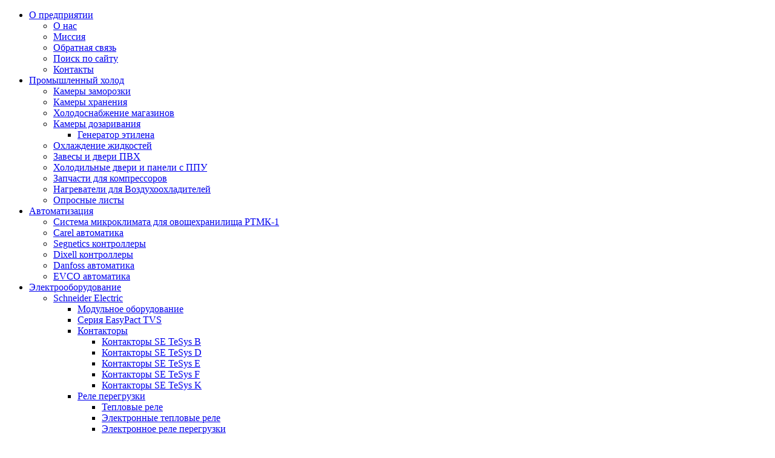

--- FILE ---
content_type: text/html; charset=utf-8
request_url: http://artes-techno.ru/index.php/prodazha-elektrooborudovaniya/ls5/ls5-4?id=122
body_size: 29884
content:
<!DOCTYPE html>
<html dir="ltr" lang="ru-ru">
<head>
    	<base href="http://artes-techno.ru/index.php/prodazha-elektrooborudovaniya/ls5/ls5-4" />
	<meta http-equiv="content-type" content="text/html; charset=utf-8" />
	<meta name="generator" content="Joomla! - Open Source Content Management" />
	<title>Электротехническое оборудование LS Industrial Systems</title>
	<link href="/templates/artes/favicon.ico" rel="shortcut icon" type="image/vnd.microsoft.icon" />
	<script src="/media/system/js/mootools-core.js" type="text/javascript"></script>
	<script src="/media/system/js/core.js" type="text/javascript"></script>
	<script src="/media/system/js/mootools-more.js" type="text/javascript"></script>

    <link rel="stylesheet" href="/templates/system/css/system.css" />
    <link rel="stylesheet" href="/templates/system/css/general.css" />

    <!-- Created by Artisteer v4.1.0.60046 -->
    
    
    <meta name="viewport" content="initial-scale = 1.0, maximum-scale = 1.0, user-scalable = no, width = device-width">

    <!--[if lt IE 9]><script src="https://html5shiv.googlecode.com/svn/trunk/html5.js"></script><![endif]-->
    <link rel="stylesheet" href="/templates/artes/css/template.css" media="screen">
    <!--[if lte IE 7]><link rel="stylesheet" href="/templates/artes/css/template.ie7.css" media="screen" /><![endif]-->
    <link rel="stylesheet" href="/templates/artes/css/template.responsive.css" media="all">

<link rel="shortcut icon" href="/favicon.ico" type="image/x-icon">
    <script>if ('undefined' != typeof jQuery) document._artxJQueryBackup = jQuery;</script>
    <script src="/templates/artes/jquery.js"></script>
    <script>jQuery.noConflict();</script>

    <script src="/templates/artes/script.js"></script>
        <script>if (document._artxJQueryBackup) jQuery = document._artxJQueryBackup;</script>
    <script src="/templates/artes/script.responsive.js"></script>
</head>
<body>

<div id="art-main">
<header class="art-header">
    <div class="art-shapes">
        
            </div>
<div class="art-slider art-slidecontainerheader" data-width="905" data-height="200">
    <div class="art-slider-inner">
<a class="art-slide-item art-slideheader0">

</a>
<a class="art-slide-item art-slideheader1">

</a>
<a class="art-slide-item art-slideheader2">

</a>
<a class="art-slide-item art-slideheader3">

</a>

    </div>
</div>
<div class="art-slidenavigator art-slidenavigatorheader" data-left="44.04">
<a href="#" class="art-slidenavigatoritem"></a><a href="#" class="art-slidenavigatoritem"></a><a href="#" class="art-slidenavigatoritem"></a><a href="#" class="art-slidenavigatoritem"></a>
</div>







                
                    
</header>
<nav class="art-nav">
    
<ul class="art-hmenu"><li class="item-102 deeper parent"><a href="/index.php">О предприятии</a><ul><li class="item-107"><a href="/index.php/Tags/Post-installation%20messages/o-predpriyatii/o-nas">О нас</a></li><li class="item-227"><a href="/index.php/o-predpriyatii/missiya">Миссия</a></li><li class="item-135"><a href="/index.php/o-predpriyatii/obratnaya-svyaz">Обратная связь</a></li><li class="item-111"><a href="/index.php/o-predpriyatii/poisk">Поиск по сайту</a></li><li class="item-134"><a href="/index.php/o-predpriyatii/o-nas-2">Контакты</a></li></ul></li><li class="item-103 deeper parent"><a href="/index.php/promkholod">Промышленный холод</a><ul><li class="item-110"><a href="/index.php/promkholod/kamera-zamorozki">Камеры заморозки</a></li><li class="item-109"><a href="/index.php/promkholod/kamera-hraneniya">Камеры хранения</a></li><li class="item-115"><a href="/index.php/promkholod/holod-magaz">Холодоснабжение магазинов</a></li><li class="item-112 deeper parent"><a href="/index.php/promkholod/kamera-gaz">Камеры дозаривания</a><ul><li class="item-181"><a href="/index.php/promkholod/kamera-gaz/generator">Генератор этилена</a></li></ul></li><li class="item-114"><a href="/index.php/promkholod/chiller">Oхлаждениe жидкостей</a></li><li class="item-175"><a href="/index.php/promkholod/zavesa-pvh">Завесы и двери ПВХ</a></li><li class="item-176"><a href="/index.php/promkholod/dveri-ppu">Холодильные двери и панели с ППУ</a></li><li class="item-237"><a href="/index.php/promkholod/klapan">Запчасти для компрессоров</a></li><li class="item-242"><a href="/index.php/promkholod/vop">Нагреватели для Воздухоохладителей</a></li><li class="item-116"><a href="/index.php/promkholod/opros">Опросные листы</a></li></ul></li><li class="item-104 deeper parent"><a href="/index.php/avtomaizatsiya">Автоматизация</a><ul><li class="item-238"><a href="/index.php/avtomaizatsiya/avtomaizatsiya-rtmk-1">Система микроклимата для овощехранилища РТМК-1</a></li><li class="item-118"><a href="/index.php/avtomaizatsiya/avtomaizatsiya-carel">Carel автоматика</a></li><li class="item-119"><a href="/index.php/avtomaizatsiya/avtomaizatsiya-carel-2">Segnetics контроллеры </a></li><li class="item-120"><a href="/index.php/avtomaizatsiya/avtomaizatsiya-dixell">Dixell контроллеры</a></li><li class="item-138"><a href="/index.php/avtomaizatsiya/avtomaizatsiya-danfoss">Danfoss автоматика</a></li><li class="item-220"><a href="/index.php/avtomaizatsiya/avtomaizatsiya-evco">EVCO автоматика</a></li></ul></li><li class="item-105 active deeper parent"><a class=" active" href="/index.php/prodazha-elektrooborudovaniya">Электрооборудование</a><ul><li class="item-121 deeper parent"><a href="/index.php/prodazha-elektrooborudovaniya/schneider-electric">Schneider Electric</a><ul><li class="item-137"><a href="/index.php/prodazha-elektrooborudovaniya/schneider-electric/schneider-electric-2">Модульное оборудование</a></li><li class="item-141"><a href="/index.php/prodazha-elektrooborudovaniya/schneider-electric/schneider-electric-4">Серия EasyPact TVS</a></li><li class="item-140 deeper parent"><a href="/index.php/prodazha-elektrooborudovaniya/schneider-electric/schneider-electric-3">Контакторы</a><ul><li class="item-219"><a href="/index.php/prodazha-elektrooborudovaniya/schneider-electric/schneider-electric-3/schneider-electric-8">Контакторы  SE TeSys B</a></li><li class="item-229"><a href="/index.php/prodazha-elektrooborudovaniya/schneider-electric/schneider-electric-3/schneider-electric-9">Контакторы  SE TeSys D</a></li><li class="item-230"><a href="/index.php/prodazha-elektrooborudovaniya/schneider-electric/schneider-electric-3/schneider-electric-10">Контакторы  SE TeSys E</a></li><li class="item-231"><a href="/index.php/prodazha-elektrooborudovaniya/schneider-electric/schneider-electric-3/schneider-electric-11">Контакторы  SE TeSys F</a></li><li class="item-232"><a href="/index.php/prodazha-elektrooborudovaniya/schneider-electric/schneider-electric-3/schneider-electric-12">Контакторы  SE TeSys K</a></li></ul></li><li class="item-147 deeper parent"><a href="/index.php/prodazha-elektrooborudovaniya/schneider-electric/schneider-electric-5">Реле перегрузки</a><ul><li class="item-170"><a href="/index.php/prodazha-elektrooborudovaniya/schneider-electric/schneider-electric-5/schneider-electric-13">Тепловые реле</a></li><li class="item-171"><a href="/index.php/prodazha-elektrooborudovaniya/schneider-electric/schneider-electric-5/schneider-electric-14">Электронные тепловые реле</a></li><li class="item-172"><a href="/index.php/prodazha-elektrooborudovaniya/schneider-electric/schneider-electric-5/schneider-electric-15">Электронное реле перегрузки</a></li></ul></li><li class="item-148 deeper parent"><a href="/index.php/prodazha-elektrooborudovaniya/schneider-electric/schneider-electric-6">Реле защиты</a><ul><li class="item-173"><a href="/index.php/prodazha-elektrooborudovaniya/schneider-electric/schneider-electric-6/schneider-electric-16">Термисторное реле защиты TeSys LT3</a></li><li class="item-174"><a href="/index.php/prodazha-elektrooborudovaniya/schneider-electric/schneider-electric-6/schneider-electric-17">Реле защиты и управления электродвигателем TeSys</a></li></ul></li><li class="item-149 deeper parent"><a href="/index.php/prodazha-elektrooborudovaniya/schneider-electric/schneider-electric-7">Источники питания</a><ul><li class="item-165"><a href="/index.php/prodazha-elektrooborudovaniya/schneider-electric/schneider-electric-7/schneider-electric-8">Phaseo ABL4</a></li><li class="item-166"><a href="/index.php/prodazha-elektrooborudovaniya/schneider-electric/schneider-electric-7/schneider-electric-9">Phaseo ABL8</a></li><li class="item-167"><a href="/index.php/prodazha-elektrooborudovaniya/schneider-electric/schneider-electric-7/schneider-electric-10">Phaseo ABL7</a></li><li class="item-168"><a href="/index.php/prodazha-elektrooborudovaniya/schneider-electric/schneider-electric-7/schneider-electric-11">Phaseo ABL1</a></li><li class="item-169"><a href="/index.php/prodazha-elektrooborudovaniya/schneider-electric/schneider-electric-7/schneider-electric-12">Phaseo AS-i ABL</a></li></ul></li></ul></li><li class="item-221 active deeper parent"><a class=" active" href="/index.php/prodazha-elektrooborudovaniya/ls5">LS Industrial Systems (Корея)</a><ul><li class="item-224 current active"><a class=" active" href="/index.php/prodazha-elektrooborudovaniya/ls5/ls5-4">Автоматы защиты электродвигателей серии MMS LS</a></li><li class="item-222"><a href="/index.php/prodazha-elektrooborudovaniya/ls5/ls5-2">Модульное оборудование LS</a></li><li class="item-223"><a href="/index.php/prodazha-elektrooborudovaniya/ls5/ls5-3">Частотные преобразователи LS</a></li></ul></li><li class="item-126 deeper parent"><a href="/index.php/prodazha-elektrooborudovaniya/finder">Finder</a><ul><li class="item-151"><a href="/index.php/prodazha-elektrooborudovaniya/finder/finder-20">Промышленные реле</a></li><li class="item-152"><a href="/index.php/prodazha-elektrooborudovaniya/finder/finder-21">Интерфейсные модули</a></li><li class="item-153"><a href="/index.php/prodazha-elektrooborudovaniya/finder/finder-22">Реле времени</a></li><li class="item-154"><a href="/index.php/prodazha-elektrooborudovaniya/finder/finder-23">Шаговые реле</a></li><li class="item-155"><a href="/index.php/prodazha-elektrooborudovaniya/finder/finder-24">Реле с принудительным управлением контактами</a></li><li class="item-156"><a href="/index.php/prodazha-elektrooborudovaniya/finder/finder-25">Фотореле</a></li><li class="item-157"><a href="/index.php/prodazha-elektrooborudovaniya/finder/finder-26">Таймеры</a></li><li class="item-158"><a href="/index.php/prodazha-elektrooborudovaniya/finder/finder-27">Диммеры</a></li><li class="item-159"><a href="/index.php/prodazha-elektrooborudovaniya/finder/finder-28">Электросчетчики</a></li><li class="item-160"><a href="/index.php/prodazha-elektrooborudovaniya/finder/finder-29">Импульсные источники питания</a></li><li class="item-161"><a href="/index.php/prodazha-elektrooborudovaniya/finder/finder-30">Устройства защиты от импульсных перенапряжений</a></li><li class="item-162"><a href="/index.php/prodazha-elektrooborudovaniya/finder/finder-31">Детекторы движения</a></li><li class="item-163"><a href="/index.php/prodazha-elektrooborudovaniya/finder/finder-32">Модульные контакторы</a></li></ul></li><li class="item-150"><a href="/index.php/prodazha-elektrooborudovaniya/legrand-2">Klemsan</a></li><li class="item-122 deeper parent"><a href="/index.php/prodazha-elektrooborudovaniya/abb">ABB</a><ul><li class="item-182 deeper parent"><a href="/index.php/prodazha-elektrooborudovaniya/abb/abb-2">Модульные устройства ABB</a><ul><li class="item-186"><a href="/index.php/prodazha-elektrooborudovaniya/abb/abb-2/abb-6">Контакторы модульные</a></li><li class="item-185"><a href="/index.php/prodazha-elektrooborudovaniya/abb/abb-2/abb-5">Автоматические выключатели модульные </a></li><li class="item-187"><a href="/index.php/prodazha-elektrooborudovaniya/abb/abb-2/abb-7">Рубильники модульные</a></li><li class="item-188"><a href="/index.php/prodazha-elektrooborudovaniya/abb/abb-2/abb-8">Реле модульные</a></li><li class="item-189"><a href="/index.php/prodazha-elektrooborudovaniya/abb/abb-2/abb-9">Дифференциальные автоматические выключатели модульные</a></li><li class="item-190"><a href="/index.php/prodazha-elektrooborudovaniya/abb/abb-2/abb-10">Розетки , звонки, зуммеры модульные</a></li><li class="item-183"><a href="/index.php/prodazha-elektrooborudovaniya/abb/abb-2/abb-3">Ограничители перенапряжения УЗИП OVR</a></li><li class="item-184"><a href="/index.php/prodazha-elektrooborudovaniya/abb/abb-2/abb-4">Контрольно-измерительные приборы</a></li></ul></li><li class="item-191 deeper parent"><a href="/index.php/prodazha-elektrooborudovaniya/abb/abb-3">Пуско-регулирующее оборудование ABB</a><ul><li class="item-192"><a href="/index.php/prodazha-elektrooborudovaniya/abb/abb-3/abb-4">Мотор-автоматы ABB</a></li><li class="item-193"><a href="/index.php/prodazha-elektrooborudovaniya/abb/abb-3/abb-5">Софтстартеры ABB</a></li><li class="item-194"><a href="/index.php/prodazha-elektrooborudovaniya/abb/abb-3/abb-6">Преобразователи сигналов ABB</a></li><li class="item-195"><a href="/index.php/prodazha-elektrooborudovaniya/abb/abb-3/abb-7">Блоки питания ABB</a></li><li class="item-196 deeper parent"><a href="/index.php/prodazha-elektrooborudovaniya/abb/abb-3/abb-8">Реле ABB</a><ul><li class="item-197"><a href="/index.php/prodazha-elektrooborudovaniya/abb/abb-3/abb-8/abb-9">Твердотельные и полупроводниковые реле ABB</a></li></ul></li><li class="item-198 deeper parent"><a href="/index.php/prodazha-elektrooborudovaniya/abb/abb-3/abb-9">Тепловые реле ABB</a><ul><li class="item-199"><a href="/index.php/prodazha-elektrooborudovaniya/abb/abb-3/abb-9/abb-10">Тепловые реле ABB для миниконтакторов серий B6...B7</a></li><li class="item-200"><a href="/index.php/prodazha-elektrooborudovaniya/abb/abb-3/abb-9/abb-11">Тепловые реле ABB для контакторов серий AF50...AF1650</a></li><li class="item-201"><a href="/index.php/prodazha-elektrooborudovaniya/abb/abb-3/abb-9/abb-12">Тепловые реле ABB для контакторов серий A09...A1650</a></li><li class="item-202"><a href="/index.php/prodazha-elektrooborudovaniya/abb/abb-3/abb-9/abb-13">Тепловые реле ABB для контакторов серий AF09...AF38</a></li></ul></li><li class="item-203 deeper parent"><a href="/index.php/prodazha-elektrooborudovaniya/abb/abb-3/abb-10">Контакторы силовые ABB</a><ul><li class="item-204"><a href="/index.php/prodazha-elektrooborudovaniya/abb/abb-3/abb-10/abb-11">Контакторы силовые ABB серии EK</a></li><li class="item-205"><a href="/index.php/prodazha-elektrooborudovaniya/abb/abb-3/abb-10/abb-12">Контакторы силовые ABB серии AF</a></li><li class="item-206"><a href="/index.php/prodazha-elektrooborudovaniya/abb/abb-3/abb-10/abb-13">Миниконтакторы ABB</a></li></ul></li><li class="item-207"><a href="/index.php/prodazha-elektrooborudovaniya/abb/abb-3/abb-11">Концевые выключатели ABB</a></li><li class="item-208"><a href="/index.php/prodazha-elektrooborudovaniya/abb/abb-3/abb-12">Мотор-контроллеры ABB</a></li></ul></li><li class="item-209 deeper parent"><a href="/index.php/prodazha-elektrooborudovaniya/abb/abb-4">Выключатели нагрузки, рубильники ABB</a><ul><li class="item-210"><a href="/index.php/prodazha-elektrooborudovaniya/abb/abb-4/abb-5">Рубильники ABB на постоянный ток</a></li><li class="item-211"><a href="/index.php/prodazha-elektrooborudovaniya/abb/abb-4/abb-6">Кулачковые переключатели ABB</a></li><li class="item-212"><a href="/index.php/prodazha-elektrooborudovaniya/abb/abb-4/abb-7">Реверсивные рубильники ABB</a></li><li class="item-214"><a href="/index.php/prodazha-elektrooborudovaniya/abb/abb-4/abb-9">Выключатели нагрузки ABB</a></li><li class="item-215"><a href="/index.php/prodazha-elektrooborudovaniya/abb/abb-4/abb-10">Выключатели нагрузки ABB под предохранители</a></li><li class="item-213"><a href="/index.php/prodazha-elektrooborudovaniya/abb/abb-4/abb-8">Выключатели нагрузки ABB в боксе</a></li><li class="item-216"><a href="/index.php/prodazha-elektrooborudovaniya/abb/abb-4/abb-11">Аксессуары к рубильникам ABB</a></li></ul></li></ul></li><li class="item-123 deeper parent"><a href="/index.php/prodazha-elektrooborudovaniya/legrand">Legrand</a><ul><li class="item-233"><a href="/index.php/prodazha-elektrooborudovaniya/legrand/legrand-3">Электроустановочные изделия</a></li><li class="item-234"><a href="/index.php/prodazha-elektrooborudovaniya/legrand/legrand-4">Распределительные шкафы и щитки</a></li><li class="item-235"><a href="/index.php/prodazha-elektrooborudovaniya/legrand/legrand-5">Модульное оборудование</a></li><li class="item-236"><a href="/index.php/prodazha-elektrooborudovaniya/legrand/legrand-6">Силовое и защитно-коммутационное оборудование</a></li></ul></li><li class="item-124"><a href="/index.php/prodazha-elektrooborudovaniya/dkc">DKC</a></li><li class="item-127"><a href="/index.php/prodazha-elektrooborudovaniya/provento">Провенто</a></li><li class="item-177 deeper parent"><a href="/index.php/prodazha-elektrooborudovaniya/ibp">Источники бесперебойного питания</a><ul><li class="item-178"><a href="/index.php/prodazha-elektrooborudovaniya/ibp/ibp-1">ИБП Eaton</a></li><li class="item-179"><a href="/index.php/prodazha-elektrooborudovaniya/ibp/ibp-2">ИБП APC</a></li><li class="item-180"><a href="/index.php/prodazha-elektrooborudovaniya/ibp/ibp-3">ИБП Delta</a></li></ul></li></ul></li><li class="item-106 deeper parent"><a href="/index.php/proizvodstvo-shchitov-uparvleniya">Шкафы управления</a><ul><li class="item-129 deeper parent"><a href="/index.php/proizvodstvo-shchitov-uparvleniya/holod-schkaf">Шкафы систем холодоснабжения</a><ul><li class="item-164"><a href="/index.php/proizvodstvo-shchitov-uparvleniya/holod-schkaf/mts-3">Монитор напряжения МТС-3(М)</a></li></ul></li><li class="item-130"><a href="/index.php/proizvodstvo-shchitov-uparvleniya/holod-schkaf-2">Шкафы систем вентиляции</a></li><li class="item-131"><a href="/index.php/proizvodstvo-shchitov-uparvleniya/holod-uchet">Шкафы учета</a></li><li class="item-132"><a href="/index.php/proizvodstvo-shchitov-uparvleniya/holod-kotel">Шкафы котельной автоматики</a></li><li class="item-133"><a href="/index.php/proizvodstvo-shchitov-uparvleniya/chkaf-proekt">Шкафы согласно проекту</a></li></ul></li><li class="item-218 deeper parent"><a href="/index.php/usluga">Услуги</a><ul><li class="item-225"><a href="/index.php/usluga/servis">Ремонт и сервис промхолода</a></li><li class="item-117"><a href="/index.php/usluga/kamera-stroy">Строительство холодильных камер</a></li><li class="item-113"><a href="/index.php/usluga/agregat-holod">Сборочные и монтажные работы</a></li><li class="item-226"><a href="/index.php/usluga/remont">Ремонт оборудования</a></li></ul></li></ul> 
    </nav>
<div class="art-sheet clearfix">
            <div class="art-layout-wrapper">
                <div class="art-content-layout">
                    <div class="art-content-layout-row">
                        <div class="art-layout-cell art-content">
<article class="art-post art-messages"><div class="art-postcontent clearfix"><div id="system-message-container">
	</div>
</div></article><div class="item-page"><article class="art-post"><h2 class="art-postheader">Электротехническое оборудование LS Industrial Systems</h2><div class="art-postcontent clearfix"><div class="art-article"><p class="visited" style="text-align: center;">ООО "Артес-Техно" 630045, г. Новосибирск, ул. Кирзаводская, 1, тел. (383) 381-99-09, 312-04-03, +7-913-456-3635, <span id="cloak84448"><span id="cloak8c281e3527866edba1b57d129261d880">Этот адрес электронной почты защищен от спам-ботов. У вас должен быть включен JavaScript для просмотра.</span><script type='text/javascript'>
				document.getElementById('cloak8c281e3527866edba1b57d129261d880').innerHTML = '';
				var prefix = '&#109;a' + 'i&#108;' + '&#116;o';
				var path = 'hr' + 'ef' + '=';
				var addy8c281e3527866edba1b57d129261d880 = '&#97;rt&#101;s-t&#101;chn&#111;' + '&#64;';
				addy8c281e3527866edba1b57d129261d880 = addy8c281e3527866edba1b57d129261d880 + 'y&#97;nd&#101;x' + '&#46;' + 'r&#117;';
				var addy_text8c281e3527866edba1b57d129261d880 = '&#97;rt&#101;s-t&#101;chn&#111;' + '&#64;' + 'y&#97;nd&#101;x' + '&#46;' + 'r&#117;';document.getElementById('cloak8c281e3527866edba1b57d129261d880').innerHTML += '<a ' + path + '\'' + prefix + ':' + addy8c281e3527866edba1b57d129261d880 + '\'>'+addy_text8c281e3527866edba1b57d129261d880+'<\/a>';
		</script></span></p>
<p style="text-align: center;"><strong><span style="text-align: justify;">Компания ООО "Артес-Техно" осуществляет поставки оборудования LS Industrial Systems</span></strong></p>
<p class="visited" style="text-align: center;"> </p>
<p><img src="/images/banners/LSiS01.png" border="0" width="300" height="200" style="margin: 10px 20px; vertical-align: text-bottom; float: left;" /></p>
<p class="visited" style="text-align: center;"> </p>
<p class="visited" style="text-align: center;"><strong>LS Industrial Systems – один из лидеров в производстве </strong></p>
<p class="visited" style="text-align: center;"><strong>промышленного </strong><strong>электрооборудования и систем автоматизации. </strong></p>
<p class="visited" style="text-align: justify;">      На сегодняшний день, эта компания занимает лидирующие место по производству промышленного оборудования и автоматизации.    Компания LS Industrial Systems, входящая в LS Group, основана в 1974 году, компания успешно развивается и расширяет свои производственные мощности, как в Южной Корее, так и за ее пределами.</p>
<p class="visited" style="text-align: justify;">       Качество продукции  компании LS Industrial Systems подтверждается сертификатом соответствия ISO9001. Приоритетом компании является удовлетворение всех требований заказчика с наилучшим качеством. Компания располагает собственным специализированным испытательным центром, позволяющим проверять изделия в самых распространенных, в том числе и экстремальных условиях эксплуатации.</p>
<p> <span style="color: #3d3d3d; font-size: 14px; line-height: 20px;"><br /></span></p>
<h5 style="text-align: left;">                                      Продукция LS is</h5>
<p> </p>
<table style="width: 162pt;" width="216" border="0" cellspacing="0" cellpadding="0"><colgroup><col style="width: 54pt;" span="3" width="72" /> </colgroup>
<tbody>
<tr style="height: 16.5pt;">
<td style="height: 16.5pt; width: 54pt;" width="72" height="22">
<h5 style="text-align: center;"><a href="/index.php/prodazha-elektrooborudovaniya/ls5/ls5-4"><img src="/images/banners/avtomary_ls_ed_mm.png" border="0" width="100" height="100" style="border: 0; vertical-align: text-bottom; margin-top: 10px; margin-bottom: 10px; margin-left: 20px; margin-right: 20px;" /></a></h5>
</td>
<td style="width: 54pt;" width="72">
<h5>     </h5>
<h5> <a href="/index.php/prodazha-elektrooborudovaniya/ls5/ls5-4?id=126"><img src="/images/banners/LS_MCB.jpg" border="0" width="120" height="60" style="vertical-align: text-bottom; display: block; margin-left: auto; margin-right: auto;" /></a></h5>
</td>
<td style="width: 54pt;" width="72">
<h5><a href="/index.php/prodazha-elektrooborudovaniya/ls5/ls5-4?id=124"><img src="/images/banners/LS_ChP.png" border="0" width="100" height="100" style="vertical-align: text-bottom; display: block; margin-left: auto; margin-right: auto;" /></a></h5>
</td>
</tr>
<tr style="height: 16.5pt;">
<td style="height: 16.5pt; text-align: center;" height="22">
<h5><a href="/index.php/prodazha-elektrooborudovaniya/ls5/ls5-4"><strong>Автоматы защиты электродвигателей серии МMS</strong></a></h5>
</td>
<td style="text-align: center;">
<h5><a href="/index.php/prodazha-elektrooborudovaniya/ls5/ls5-4?id=126">Модульные автоматические выключатели серии MCB</a></h5>
</td>
<td style="text-align: center;">
<h5><a href="/index.php/prodazha-elektrooborudovaniya/ls5/ls5-4?id=124"><strong>Частотные преобразователи LSIS</strong></a></h5>
</td>
</tr>
</tbody>
</table>
<h5>                                                      </h5>
<p style="padding-left: 60px;"> </p>
<p style="padding-left: 60px;"> </p>
<p style="padding-left: 30px;"><a href="/index.php/o-predpriyatii/obratnaya-svyaz" style="font-size: 16px; text-align: justify;">СДЕЛАТЬ ЗАКАЗ&gt;&gt;&gt;</a><span style="color: #828282; font-size: 16px; font-weight: bold; text-align: justify;">                                                                                                                                            </span><strong style="color: #828282; font-size: 16px; text-align: justify;"><a href="/index.php/prodazha-elektrooborudovaniya/ls5/ls5-4?id=8">&lt;&lt;назад</a></strong></p>
<p><a href="https://metrika.yandex.ru/stat/?id=30878566&amp;from=informer" target="_blank" rel="nofollow"><img src="http://bs.yandex.ru/informer/30878566/3_1_FFFFFFFF_FFFFFFFF_0_pageviews" border="0" alt="Яндекс.Метрика" title="Яндекс.Метрика: данные за сегодня (просмотры, визиты и уникальные посетители)" style="width: 88px; height: 31px; border: 0;" /></a>  <img src="http://top-fwz1.mail.ru/counter?id=2669734;t=474;l=1" border="0" alt="Рейтинг@Mail.ru" width="88" height="31" /></p>
<div><img src="http://mc.yandex.ru/watch/30878566" border="0" alt="" style="position: absolute; left: -9999px;" /></div>
<table style="line-height: 10px;" border="0" cellspacing="0" cellpadding="0">
<tbody>
<tr>
<td style="padding: 0;" colspan="2"><a href="http://www.24log.de" target="_blank"><img src="http://counter.24log.ru/buttons/cl4/41-0.gif" border="0" alt="html counter" title="" style="margin: 0; padding: 0;" /></a><a href="http://www.24log.ru" target="_blank"><img src="http://counter.24log.ru/count4_248093_41_1_6.pcx" border="0" alt="счетчик посетителей сайта" title="счетчик для сайта" style="margin: 0; padding: 0;" /></a></td>
</tr>
</tbody>
</table></div></div></article></div>



                        </div>
                    </div>
                </div>
            </div>

<footer class="art-footer">
<div class="art-content-layout">
    <div class="art-content-layout-row">
    <div class="art-layout-cell layout-item-0" style="width: 33%">
        <p style="font-size:22px; font-weight:bold;"><br></p><div style="margin-left: 2em"></div>
    </div><div class="art-layout-cell layout-item-0" style="width: 34%">
        <p style="font-weight: bold; text-align: center;"><span style="font-size: 16px;">© Артес-Техно</span></p><div style="margin-left: 2em"></div>
    </div><div class="art-layout-cell layout-item-0" style="width: 33%">
        <p><br></p>
    </div>
    </div>
</div>

</footer>

    </div>
</div>



</body>
</html>